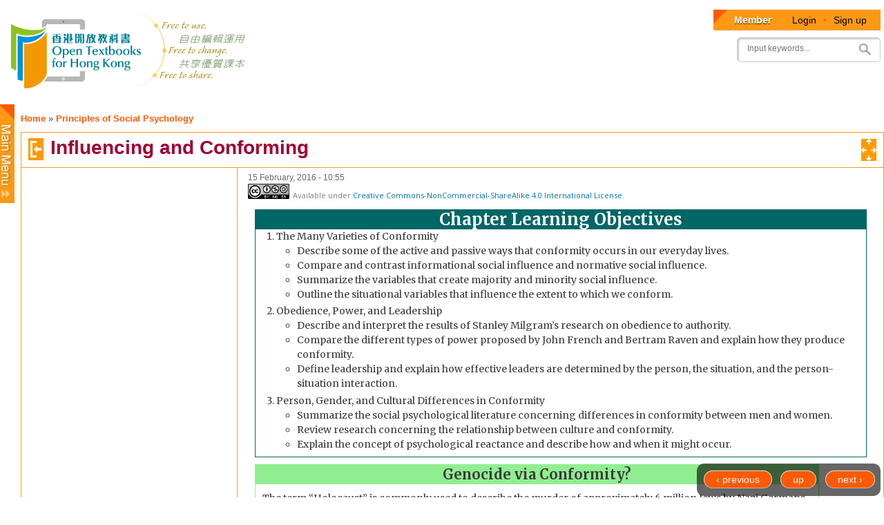

--- FILE ---
content_type: text/css
request_url: https://www.opentextbooks.org.hk/sites/opentextbooks/modules/dita_content_widget/override.css?rxo6jb
body_size: 129
content:
table th {
	background: none;
}

tr, tr.even {
  background: none;
}

/*
.cke_editable p {
	font-size: 16px;
}
*/



--- FILE ---
content_type: text/javascript
request_url: https://www.opentextbooks.org.hk/sites/opentextbooks/libraries/tablesorter/widgets/widget-stickyHeaders.min.js?rxo6jb
body_size: 5686
content:
/*! Widget: stickyHeaders - updated 5/1/2016 (v2.26.0) */
!function(a,b){"use strict";var c=a.tablesorter||{};a.extend(c.css,{sticky:"tablesorter-stickyHeader",stickyVis:"tablesorter-sticky-visible",stickyHide:"tablesorter-sticky-hidden",stickyWrap:"tablesorter-sticky-wrapper"}),c.addHeaderResizeEvent=function(b,c,d){if(b=a(b)[0],b.config){var e={timer:250},f=a.extend({},e,d),g=b.config,h=g.widgetOptions,i=function(a){var b,c,d,e,f,i,j=g.$headers.length;for(h.resize_flag=!0,c=[],b=0;j>b;b++)d=g.$headers.eq(b),e=d.data("savedSizes")||[0,0],f=d[0].offsetWidth,i=d[0].offsetHeight,f===e[0]&&i===e[1]||(d.data("savedSizes",[f,i]),c.push(d[0]));c.length&&a!==!1&&g.$table.triggerHandler("resize",[c]),h.resize_flag=!1};if(clearInterval(h.resize_timer),c)return h.resize_flag=!1,!1;i(!1),h.resize_timer=setInterval(function(){h.resize_flag||i()},f.timer)}},c.addWidget({id:"stickyHeaders",priority:60,options:{stickyHeaders:"",stickyHeaders_attachTo:null,stickyHeaders_xScroll:null,stickyHeaders_yScroll:null,stickyHeaders_offset:0,stickyHeaders_filteredToTop:!0,stickyHeaders_cloneId:"-sticky",stickyHeaders_addResizeEvent:!0,stickyHeaders_includeCaption:!0,stickyHeaders_zIndex:2},format:function(d,e,f){if(!(e.$table.hasClass("hasStickyHeaders")||a.inArray("filter",e.widgets)>=0&&!e.$table.hasClass("hasFilters"))){var g,h,i,j,k=e.$table,l=a(f.stickyHeaders_attachTo),m=e.namespace+"stickyheaders ",n=a(f.stickyHeaders_yScroll||f.stickyHeaders_attachTo||b),o=a(f.stickyHeaders_xScroll||f.stickyHeaders_attachTo||b),p=k.children("thead:first"),q=p.children("tr").not(".sticky-false").children(),r=k.children("tfoot"),s=isNaN(f.stickyHeaders_offset)?a(f.stickyHeaders_offset):"",t=s.length?s.height()||0:parseInt(f.stickyHeaders_offset,10)||0,u=k.parent().closest("."+c.css.table).hasClass("hasStickyHeaders")?k.parent().closest("table.tablesorter")[0].config.widgetOptions.$sticky.parent():[],v=u.length?u.height():0,w=f.$sticky=k.clone().addClass("containsStickyHeaders "+c.css.sticky+" "+f.stickyHeaders+" "+e.namespace.slice(1)+"_extra_table").wrap('<div class="'+c.css.stickyWrap+'">'),x=w.parent().addClass(c.css.stickyHide).css({position:l.length?"absolute":"fixed",padding:parseInt(w.parent().parent().css("padding-left"),10),top:t+v,left:0,visibility:"hidden",zIndex:f.stickyHeaders_zIndex||2}),y=w.children("thead:first"),z="",A=0,B=function(a,c){var d,e,f,g,h,i=a.filter(":visible"),j=i.length;for(d=0;j>d;d++)g=c.filter(":visible").eq(d),h=i.eq(d),"border-box"===h.css("box-sizing")?e=h.outerWidth():"collapse"===g.css("border-collapse")?b.getComputedStyle?e=parseFloat(b.getComputedStyle(h[0],null).width):(f=parseFloat(h.css("border-width")),e=h.outerWidth()-parseFloat(h.css("padding-left"))-parseFloat(h.css("padding-right"))-f):e=h.width(),g.css({width:e,"min-width":e,"max-width":e})},C=function(){t=s.length?s.height()||0:parseInt(f.stickyHeaders_offset,10)||0,A=0,x.css({left:l.length?parseInt(l.css("padding-left"),10)||0:k.offset().left-parseInt(k.css("margin-left"),10)-o.scrollLeft()-A,width:k.outerWidth()}),B(k,w),B(q,j)},D=function(b){if(k.is(":visible")){v=u.length?u.offset().top-n.scrollTop()+u.height():0;var d=k.offset(),e=a.isWindow(n[0]),g=a.isWindow(o[0]),h=l.length?e?n.scrollTop():n.offset().top:n.scrollTop(),i=f.stickyHeaders_includeCaption?0:k.children("caption").height()||0,j=h+t+v-i,m=k.height()-(x.height()+(r.height()||0))-i,p=j>d.top&&j<d.top+m?"visible":"hidden",q={visibility:p};l.length&&(q.top=e?j-l.offset().top:l.scrollTop()),g&&(q.left=k.offset().left-parseInt(k.css("margin-left"),10)-o.scrollLeft()-A),u.length&&(q.top=(q.top||0)+t+v),x.removeClass(c.css.stickyVis+" "+c.css.stickyHide).addClass("visible"===p?c.css.stickyVis:c.css.stickyHide).css(q),(p!==z||b)&&(C(),z=p)}};if(l.length&&!l.css("position")&&l.css("position","relative"),w.attr("id")&&(w[0].id+=f.stickyHeaders_cloneId),w.find("thead:gt(0), tr.sticky-false").hide(),w.find("tbody, tfoot").remove(),w.find("caption").toggle(f.stickyHeaders_includeCaption),j=y.children().children(),w.css({height:0,width:0,margin:0}),j.find("."+c.css.resizer).remove(),k.addClass("hasStickyHeaders").bind("pagerComplete"+m,function(){C()}),c.bindEvents(d,y.children().children("."+c.css.header)),k.after(x),e.onRenderHeader)for(i=y.children("tr").children(),h=i.length,g=0;h>g;g++)e.onRenderHeader.apply(i.eq(g),[g,e,w]);o.add(n).unbind("scroll resize ".split(" ").join(m).replace(/\s+/g," ")).bind("scroll resize ".split(" ").join(m),function(a){D("resize"===a.type)}),e.$table.unbind("stickyHeadersUpdate"+m).bind("stickyHeadersUpdate"+m,function(){D(!0)}),f.stickyHeaders_addResizeEvent&&c.addHeaderResizeEvent(d),k.hasClass("hasFilters")&&f.filter_columnFilters&&(k.bind("filterEnd"+m,function(){var d=a(document.activeElement).closest("td"),g=d.parent().children().index(d);x.hasClass(c.css.stickyVis)&&f.stickyHeaders_filteredToTop&&(b.scrollTo(0,k.position().top),g>=0&&e.$filters&&e.$filters.eq(g).find("a, select, input").filter(":visible").focus())}),c.filter.bindSearch(k,j.find("."+c.css.filter)),f.filter_hideFilters&&c.filter.hideFilters(e,w)),f.stickyHeaders_addResizeEvent&&k.bind("resize"+e.namespace+"stickyheaders",function(){C()}),k.triggerHandler("stickyHeadersInit")}},remove:function(d,e,f){var g=e.namespace+"stickyheaders ";e.$table.removeClass("hasStickyHeaders").unbind("pagerComplete resize filterEnd stickyHeadersUpdate ".split(" ").join(g).replace(/\s+/g," ")).next("."+c.css.stickyWrap).remove(),f.$sticky&&f.$sticky.length&&f.$sticky.remove(),a(b).add(f.stickyHeaders_xScroll).add(f.stickyHeaders_yScroll).add(f.stickyHeaders_attachTo).unbind("scroll resize ".split(" ").join(g).replace(/\s+/g," ")),c.addHeaderResizeEvent(d,!0)}})}(jQuery,window);